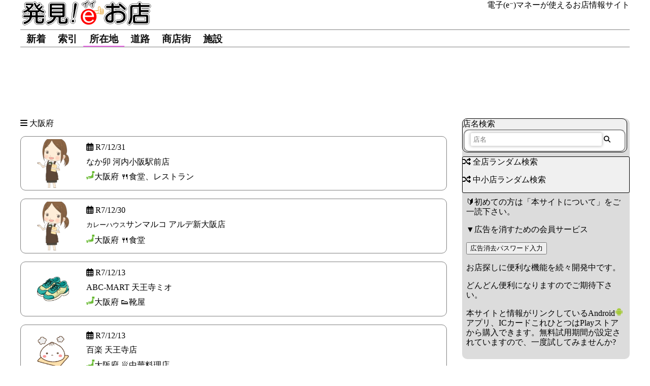

--- FILE ---
content_type: text/html; charset=utf-8
request_url: https://omise.info/area/27
body_size: 28437
content:
<!DOCTYPE html>
<html lang="ja">
<head>
	<meta charset="UTF-8">
	<meta name="Author" content="未来情報産業株式会社">
	<meta name="Description" content="発見!イイお店">
	<meta name="KeyWords" content="発見!イイお店">
	<meta name="viewport" content="width=device-width,initial-scale=1">
	<link rel="shortcut icon" href="/favicon.ico" type="image/vnd.microsoft.icon">
	<link rel="icon" href="/favicon.ico" type="image/vnd.microsoft.icon">
	<link rel="me" href="https://misskey.io/@miraicorp">
	<link rel="me" href="https://fedibird.com/@miraicorp">
	<link rel="stylesheet" href="/style/layout.css?26841213.1" type="text/css">
	<link rel="stylesheet" href="/style/tree.css?26840129.1" type="text/css">
	<link rel="stylesheet" href="/style/map.css?26850102.1" type="text/css">
	<link rel="stylesheet" href="/style/area.css?26850325.1" type="text/css">
	<script src="/js/jquery-3.7.1.min.js"></script>
	<script src="/js/jquery.cookie.js"></script>
	<script src="/js/control.js?26841120.1"></script>
	<script src="/js/indicate.js?26841013.2"></script>
	<script async src="https://pagead2.googlesyndication.com/pagead/js/adsbygoogle.js?client=ca-pub-1354361336051418" crossorigin="anonymous"></script>
	<script async src="https://fundingchoicesmessages.google.com/i/pub-1354361336051418?ers=1" nonce="D-qVRyFjLGDheGEZ60GBGQ"></script><script nonce="D-qVRyFjLGDheGEZ60GBGQ">(function() {function signalGooglefcPresent() {if (!window.frames['googlefcPresent']) {if (document.body) {const iframe = document.createElement('iframe'); iframe.style = 'width: 0; height: 0; border: none; z-index: -1000; left: -1000px; top: -1000px;'; iframe.style.display = 'none'; iframe.name = 'googlefcPresent'; document.body.appendChild(iframe);} else {setTimeout(signalGooglefcPresent, 0);}}}signalGooglefcPresent();})();</script>
	<script src="/js/area.js?26850915.3"></script>
	<link href="https://use.fontawesome.com/releases/v6.5.2/css/all.css" rel="stylesheet">
	<link rel="preconnect" href="https://fonts.googleapis.com">
	<link rel="preconnect" href="https://fonts.gstatic.com" crossorigin>
	<link href="https://fonts.googleapis.com/css2?family=Kosugi+Maru&display=swap" rel="stylesheet">
	<meta name="twitter:card" content="summary">
	<meta property="og:site_name" content="発見!イイお店">
	<meta property="og:title" content="発見!イイお店">
	<meta property="og:description" content="電子マネーに対応するお店紹介サイト">
	<meta property="og:image" content="https://omise.info/favicon.png">
	<link rel="stylesheet" href="https://unpkg.com/leaflet@1.8.0/dist/leaflet.css" integrity="sha512-hoalWLoI8r4UszCkZ5kL8vayOGVae1oxXe/2A4AO6J9+580uKHDO3JdHb7NzwwzK5xr/Fs0W40kiNHxM9vyTtQ==" crossorigin="" />
	<script src="https://unpkg.com/leaflet@1.8.0/dist/leaflet.js" integrity="sha512-BB3hKbKWOc9Ez/TAwyWxNXeoV9c1v6FIeYiBieIWkpLjauysF18NzgR1MBNBXf8/KABdlkX68nAhlwcDFLGPCQ==" crossorigin=""></script>
<!--
	<link rel="stylesheet" href="https://unpkg.com/leaflet@1.9.4/dist/leaflet.css" integrity="sha256-p4NxAoJBhIIN+hmNHrzRCf9tD/miZyoHS5obTRR9BMY=" crossorigin="" />
	<script src="https://unpkg.com/leaflet@1.9.4/dist/leaflet.js" integrity="sha256-20nQCchB9co0qIjJZRGuk2/Z9VM+kNiyxNV1lvTlZBo=" crossorigin=""></script>
-->
	<script src="https://api.tiles.mapbox.com/mapbox.js/plugins/leaflet-zoomslider/v0.7.0/L.Control.Zoomslider.js"></script>
	<link rel="stylesheet" href="/style/leaflet-gesture-handling.min.css?26840926.1" type="text/css">
	<script src="/js/leaflet-gesture-handling.min.js"></script>
	<link rel="stylesheet" href="https://api.tiles.mapbox.com/mapbox.js/plugins/leaflet-zoomslider/v0.7.0/L.Control.Zoomslider.css" />
	<link rel="stylesheet" href="/style/leaflet.defaultextent.css?26831102.1" />
	<script src="/js/leaflet.defaultextent.js"></script>
	<link rel="stylesheet" href="/style/leaflet.contextmenu.min.css" />
	<script src="/js/leaflet.contextmenu.min.js"></script>
	<title>大阪府 ‐ 発見!イイお店</title>
	<script type="application/ld+json">
	{
		"@context" : "https://schema.org",
		"@type" : "WebSite",
		"name" : "発見!イイお店",
		"url" : "https://omise.info/"
	}
	</script>
</head>
<body id="top">
<header>
	<div class="headArea">
		<div class="flexbox">
			<h1><a href="/"><img src="/image/logo.png" alt="" width="260" height="50"></a></h1>
			<p>電子(e&#x207B;)マネーが使えるお店情報サイト</p>
			<p id="forfirst"><a href="/aboutthissite">&#x1F530;本サイトについて</a></p>
		</div>
		<nav class="subNav">
			<a class="navitem navitemInfo" href="/">新着</a>
			<a class="navitem navitemTOC" href="/50/">索引</a>
			<a class="navitem navitemArea" href="/area/">所在地</a>
<!--
			<a class="navitem navitemOwner" href="/owner/">オーナー</a>
-->
			<a class="navitem navitemRoad" href="/road/">道路</a>
			<a class="navitem navitemStreet" href="/street/">商店街</a>
			<a class="navitem navitemFacil" href="/facility/">施設</a>
		</nav>
		<div class="topmenu">
			<img src="/image/hamburger.png" alt="メニュー" id="menu">
		</div>
	</div>
</header>
<div id="ads3" aria-hidden="true">
<!-- ページトップ -->
<ins class="adsbygoogle responsive_ads"
     style="display:inline-block;"
     data-ad-client="ca-pub-1354361336051418"
     data-ad-slot="6805323793"
     data-full-width-responsive="true"></ins>
</div>
<div id="mainscreen">
<main>
<p><i class="fas fa-bars"></i> 大阪府</p>
<article class="list">
<a href="/detail/2010401045277-2367"><div>
<div class="listimg" style="background: no-repeat center/50% url('/image/c/cafe1.webp')"><span>&nbsp;</span></div>
<div class="listmsg">
<p><i class="far fa-calendar-alt"></i> R7/12/31</p>
<p>なか卯 河内小阪駅前店</p>
<p><img class="emoji" src="/image/e/japan_green.png">大阪府 🍴食堂、レストラン</p></div>
</div></a>
</article>
<article class="list">
<a href="/detail/7120001005120-yRbYnM"><div>
<div class="listimg" style="background: no-repeat center/50% url('/image/c/cafe1.webp')"><span>&nbsp;</span></div>
<div class="listmsg">
<p><i class="far fa-calendar-alt"></i> R7/12/30</p>
<p><small class="nogaki">カレーハウス</small>サンマルコ アルデ新大阪店</p>
<p><img class="emoji" src="/image/e/japan_green.png">大阪府 🍴食堂</p></div>
</div></a>
</article>
<article class="list">
<a href="/detail/2011001033515-1167"><div>
<div class="listimg" style="background: no-repeat center/50% url('/image/c/shoes1.webp')"><span>&nbsp;</span></div>
<div class="listmsg">
<p><i class="far fa-calendar-alt"></i> R7/12/13</p>
<p>ABC-MART 天王寺ミオ</p>
<p><img class="emoji" src="/image/e/japan_green.png">大阪府 👟靴屋</p></div>
</div></a>
</article>
<article class="list">
<a href="/detail/4120001023117-hA5YW4"><div>
<div class="listimg" style="background: no-repeat center/50% url('/image/c/baozi1.webp')"><span>&nbsp;</span></div>
<div class="listmsg">
<p><i class="far fa-calendar-alt"></i> R7/12/13</p>
<p>百楽 天王寺店</p>
<p><img class="emoji" src="/image/e/japan_green.png">大阪府 🥟中華料理店</p></div>
</div></a>
</article>
<article class="list">
<a href="/detail/6010901003292-364"><div>
<div class="listimg" style="background: no-repeat center/50% url('/image/c/ocha1.webp')"><span>&nbsp;</span></div>
<div class="listmsg">
<p><i class="far fa-calendar-alt"></i> R7/12/11</p>
<p>カルディコーヒーファーム 天王寺ミオ店</p>
<p><img class="emoji" src="/image/e/japan_green.png">大阪府 🍵茶葉屋、コーヒー豆屋</p></div>
</div></a>
</article>
<article class="list">
<a href="/detail/2012401030556-441013"><div>
<div class="listimg" style="background: no-repeat center/50% url('/image/c/ushi.webp')"><span>&nbsp;</span></div>
<div class="listmsg">
<p><i class="far fa-calendar-alt"></i> R7/12/8</p>
<p>じゅうじゅうカルビ 八戸の里駅前店</p>
<p><img class="emoji" src="/image/e/japan_green.png">大阪府 🍖焼肉店</p></div>
</div></a>
</article>
<article class="list">
<a href="/detail/9011101048118-1003277"><div>
<div class="listimg" style="background: no-repeat center/50% url('/image/c/cafe2.webp')"><span>&nbsp;</span></div>
<div class="listmsg">
<p><i class="far fa-calendar-alt"></i> R7/12/6</p>
<p>タリーズコーヒー なんばウォーク店</p>
<p><img class="emoji" src="/image/e/japan_green.png">大阪府 ☕喫茶店</p></div>
</div></a>
</article>
<article class="list">
<a href="/detail/8010901020897-197297"><div>
<div class="listimg" style="background: no-repeat center/50% url('/image/c/cafe1.webp')"><span>&nbsp;</span></div>
<div class="listmsg">
<p><i class="far fa-calendar-alt"></i> R7/11/25</p>
<p>ロイヤルホスト 八戸の里店</p>
<p><img class="emoji" src="/image/e/japan_green.png">大阪府 🍴食堂、レストラン</p></div>
</div></a>
</article>
<article class="list">
<a href="/detail/9010001060208-west415"><div>
<div class="listimg" style="background: no-repeat center/50% url('/image/c/supermarket2.webp')"><span>&nbsp;</span></div>
<div class="listmsg">
<p><i class="far fa-calendar-alt"></i> R7/11/25</p>
<p>ライフ 八戸ノ里店</p>
<p><img class="emoji" src="/image/e/japan_green.png">大阪府 🛒スーパーマーケット(食品中心)</p></div>
</div></a>
</article>
<article class="list">
<a href="/detail/J27-TORI-RKG2jH6vY7Ex"><div>
<div class="listimg" style="background: no-repeat center/50% url('/image/c/ramen.webp')"><span>&nbsp;</span></div>
<div class="listmsg">
<p><i class="far fa-calendar-alt"></i> R7/11/13</p>
<p>鶏そば うちだ</p>
<p><img class="emoji" src="/image/e/japan_green.png">大阪府 🍜ラーメン店</p></div>
</div></a>
</article>
<article class="list">
<a href="/detail/6140001055008-4711"><div>
<div class="listimg" style="background: no-repeat center/50% url('/image/c/dokusyo_neko.webp')"><span>&nbsp;</span></div>
<div class="listmsg">
<p><i class="far fa-calendar-alt"></i> R7/11/10</p>
<p>ブックスタジオ 新大阪店</p>
<p><img class="emoji" src="/image/e/japan_green.png">大阪府 📖書店</p></div>
</div></a>
</article>
<article class="list">
<a href="/detail/1010001088181-205080"><div>
<div class="listimg" style="background: no-repeat center/50% url('/image/c/cs3.webp')"><span>&nbsp;</span></div>
<div class="listmsg">
<p><i class="far fa-calendar-alt"></i> R7/11/9</p>
<p>セブン‐イレブン 大阪農人橋1丁目店</p>
<p><img class="emoji" src="/image/e/japan_green.png">大阪府 🏪コンビニ</p></div>
</div></a>
</article>
<article class="list">
<a href="/detail/1010001088181-322608"><div>
<div class="listimg" style="background: no-repeat center/50% url('/image/c/cs3.webp')"><span>&nbsp;</span></div>
<div class="listmsg">
<p><i class="far fa-calendar-alt"></i> R7/11/9</p>
<p>セブン‐イレブン 大阪常盤町1丁目店</p>
<p><img class="emoji" src="/image/e/japan_green.png">大阪府 🏪コンビニ</p></div>
</div></a>
</article>
<article class="list">
<a href="/detail/1010001088181-325535"><div>
<div class="listimg" style="background: no-repeat center/50% url('/image/c/cs3.webp')"><span>&nbsp;</span></div>
<div class="listmsg">
<p><i class="far fa-calendar-alt"></i> R7/11/9</p>
<p>セブン‐イレブン 豊中少路1丁目店</p>
<p><img class="emoji" src="/image/e/japan_green.png">大阪府 🏪コンビニ</p></div>
</div></a>
</article>
<article class="list">
<a href="/detail/1010001088181-400797"><div>
<div class="listimg" style="background: no-repeat center/50% url('/image/c/cs3.webp')"><span>&nbsp;</span></div>
<div class="listmsg">
<p><i class="far fa-calendar-alt"></i> R7/11/9</p>
<p>セブン‐イレブン モノウェル千里中央店</p>
<p><img class="emoji" src="/image/e/japan_green.png">大阪府 🏪コンビニ</p></div>
</div></a>
</article>
<article class="list">
<a href="/detail/1010001088181-400834"><div>
<div class="listimg" style="background: no-repeat center/50% url('/image/c/cs3.webp')"><span>&nbsp;</span></div>
<div class="listmsg">
<p><i class="far fa-calendar-alt"></i> R7/11/9</p>
<p>セブン‐イレブン モノウェル万博記念公園店</p>
<p><img class="emoji" src="/image/e/japan_green.png">大阪府 🏪コンビニ</p></div>
</div></a>
</article>
<article class="list">
<a href="/detail/2010701019195-044693"><div>
<div class="listimg" style="background: no-repeat center/50% url('/image/c/cs1.webp')"><span>&nbsp;</span></div>
<div class="listmsg">
<p><i class="far fa-calendar-alt"></i> R7/11/9</p>
<p>ローソン 谷町三丁目西店</p>
<p><img class="emoji" src="/image/e/japan_green.png">大阪府 🏪コンビニ</p></div>
</div></a>
</article>
<article class="list">
<a href="/detail/2010701019195-152282"><div>
<div class="listimg" style="background: no-repeat center/50% url('/image/c/cs1.webp')"><span>&nbsp;</span></div>
<div class="listmsg">
<p><i class="far fa-calendar-alt"></i> R7/11/9</p>
<p>ローソン 千里中央店</p>
<p><img class="emoji" src="/image/e/japan_green.png">大阪府 🏪コンビニ</p></div>
</div></a>
</article>
<article class="list">
<a href="/detail/2010701019195-374433"><div>
<div class="listimg" style="background: no-repeat center/50% url('/image/c/cs1.webp')"><span>&nbsp;</span></div>
<div class="listmsg">
<p><i class="far fa-calendar-alt"></i> R7/11/9</p>
<p>ローソン HA 北急千里中央B1店</p>
<p><img class="emoji" src="/image/e/japan_green.png">大阪府 🏪コンビニ</p></div>
</div></a>
</article>
<article class="list">
<a href="/detail/2013301010706-52701"><div>
<div class="listimg" style="background: no-repeat center/50% url('/image/c/cs2.webp')"><span>&nbsp;</span></div>
<div class="listmsg">
<p><i class="far fa-calendar-alt"></i> R7/11/9</p>
<p>ファミリーマート 常盤町二丁目店</p>
<p><img class="emoji" src="/image/e/japan_green.png">大阪府 🏪コンビニ</p></div>
</div></a>
</article>
<nav class="pagenav">
<ul class="pager" data-page='1'>
<li class="notactive"><a><i class="fas fa-angle-double-left"></i></a></li>
<li class="notactive"><a><i class="fas fa-angle-left"></i></a></li>
<li data-sel='1'><a href="/area/27">1</a></li>
<li data-sel='2'><a href="/area/27/2">2</a></li>
<li data-sel='3'><a href="/area/27/3">3</a></li>
<li data-sel='4'><a href="/area/27/4">4</a></li>
<li data-sel='5'><a href="/area/27/5">5</a></li>
<li><a href="/area/27/2"><i class="fas fa-angle-right"></i></a></li>
<li><a href="/area/27/407"><i class="fas fa-angle-double-right"></i></a></li>
</ul>
</nav>
<div id="snackbar">クリップボードにコピーしました</div>

<article id="ads2" aria-hidden="true">
<!-- ページボトム -->
<ins class="adsbygoogle"
     style="display:block"
     data-ad-client="ca-pub-1354361336051418"
     data-ad-slot="6005579146"
     data-ad-format="auto"
     data-full-width-responsive="true"></ins>
</article>


<article>
	<section>
		<ul class="menu-menu">
			<li><a class="navitem" href="/">新着</a></li>
			<li><a class="navitem" href="/50/">索引</a></li>
			<li><a class="navitem" href="/area/">所在地</a></li>
<!--
			<li><a class="navitem" href="/owner/">オーナー</a></li>
-->
			<li><a class="navitem" href="/road/">道路</a></li>
			<li><a class="navitem" href="/street/">商店街</a></li>
			<li><a class="navitem" href="/facility/">施設</a></li>
			<li><a class="navitem" href="javascript:password();">広告消去パスワード入力</a></li>
			<li><a class="navitem" href="/random.cgi?type=all"><i class="fas fa-random"></i> 全店ランダム検索</a></li>
			<li><a class="navitem" href="/random.cgi?type=small"><i class="fas fa-random"></i> 中小店ランダム検索</a></li>
		</ul>
	</section>
</article>

</main>

<aside>
<div class="msg">

<form action="/search" method="get" class="search-form">
	<label>店名検索</label>
	<fieldset class="form-group">
	<input type="text" name="name" value="" placeholder="店名">
	<button type="submit" id="submit"><i class="fas fa-search"></i></button>
	</fieldset>
</form>

<div class="command">
<p><a href="/random.cgi?type=all"><i class="fas fa-random"></i> 全店ランダム検索</a></p>
<p><a href="/random.cgi?type=small"><i class="fas fa-random"></i> 中小店ランダム検索</a></p>
</div>

<div class="oshirase" data-nosnippet>
<p>&#x1F530;初めての方は「<a href="/aboutthissite">本サイトについて</a>」をご一読下さい。</p>

<p>▼<a href="/aboutthissite#koukoku">広告を消すための会員サービス</a></p>
<p><input type="button" value="広告消去パスワード入力" onClick="password()"></p>
<p>お店探しに便利な機能を続々開発中です。</p>
<p>どんどん便利になりますのでご期待下さい。</p>
<p>本サイトと情報がリンクしている<a href="https://play.google.com/store/apps/details?id=jp.co.mirai_ii.nfc.allinone.now&hl=ja">Android<img src="/image/e/android_logo.webp" class="emoji">アプリ、ICカードこれひとつはPlayストアから購入できます</a>。無料試用期間が設定されていますので、一度試してみませんか?</p>
</div>

</div>

<div class="ads" aria-hidden="true">
<!-- 右側 -->
<ins class="adsbygoogle"
     style="display:block"
     data-ad-client="ca-pub-1354361336051418"
     data-ad-slot="1266056658"
     data-ad-format="auto"
     data-full-width-responsive="true"></ins>
</div>
</aside>
</div>

<div class="scrollTop">
    <a><i class="fas fa-angle-double-up"></i></a>
</div>

<footer>
	<nav class="subNav">
		<ul>
			<li><a href="/aboutthissite">本サイトについて</a></li>
			<li><a href="/feed">新着情報のフィード</a></li>
			<li><a href="/aboutthissite#koukoku">広告を消すための会員サービス</a></li>
			<li><a href="/link">リンク集</a></li>
			<li><a href="/message.cgi">お問い合わせ</a></li>
		</ul>
	</nav>

	<address>© Mirai Corporation 2026</address>
</footer>

<script>
[].forEach.call(document.querySelectorAll('.adsbygoogle'), function(){
    (adsbygoogle = window.adsbygoogle || []).push({});
});
</script>

<script>(function(){/*

 Copyright The Closure Library Authors.
 SPDX-License-Identifier: Apache-2.0
*/
'use strict';var aa=function(a){var b=0;return function(){return b<a.length?{done:!1,value:a[b++]}:{done:!0}}},ba="function"==typeof Object.create?Object.create:function(a){var b=function(){};b.prototype=a;return new b},k;if("function"==typeof Object.setPrototypeOf)k=Object.setPrototypeOf;else{var m;a:{var ca={a:!0},n={};try{n.__proto__=ca;m=n.a;break a}catch(a){}m=!1}k=m?function(a,b){a.__proto__=b;if(a.__proto__!==b)throw new TypeError(a+" is not extensible");return a}:null}
var p=k,q=function(a,b){a.prototype=ba(b.prototype);a.prototype.constructor=a;if(p)p(a,b);else for(var c in b)if("prototype"!=c)if(Object.defineProperties){var d=Object.getOwnPropertyDescriptor(b,c);d&&Object.defineProperty(a,c,d)}else a[c]=b[c];a.v=b.prototype},r=this||self,da=function(){},t=function(a){return a};var u;var w=function(a,b){this.g=b===v?a:""};w.prototype.toString=function(){return this.g+""};var v={},x=function(a){if(void 0===u){var b=null;var c=r.trustedTypes;if(c&&c.createPolicy){try{b=c.createPolicy("goog#html",{createHTML:t,createScript:t,createScriptURL:t})}catch(d){r.console&&r.console.error(d.message)}u=b}else u=b}a=(b=u)?b.createScriptURL(a):a;return new w(a,v)};var A=function(){return Math.floor(2147483648*Math.random()).toString(36)+Math.abs(Math.floor(2147483648*Math.random())^Date.now()).toString(36)};var B={},C=null;var D="function"===typeof Uint8Array;function E(a,b,c){return"object"===typeof a?D&&!Array.isArray(a)&&a instanceof Uint8Array?c(a):F(a,b,c):b(a)}function F(a,b,c){if(Array.isArray(a)){for(var d=Array(a.length),e=0;e<a.length;e++){var f=a[e];null!=f&&(d[e]=E(f,b,c))}Array.isArray(a)&&a.s&&G(d);return d}d={};for(e in a)Object.prototype.hasOwnProperty.call(a,e)&&(f=a[e],null!=f&&(d[e]=E(f,b,c)));return d}
function ea(a){return F(a,function(b){return"number"===typeof b?isFinite(b)?b:String(b):b},function(b){var c;void 0===c&&(c=0);if(!C){C={};for(var d="ABCDEFGHIJKLMNOPQRSTUVWXYZabcdefghijklmnopqrstuvwxyz0123456789".split(""),e=["+/=","+/","-_=","-_.","-_"],f=0;5>f;f++){var h=d.concat(e[f].split(""));B[f]=h;for(var g=0;g<h.length;g++){var l=h[g];void 0===C[l]&&(C[l]=g)}}}c=B[c];d=Array(Math.floor(b.length/3));e=c[64]||"";for(f=h=0;h<b.length-2;h+=3){var y=b[h],z=b[h+1];l=b[h+2];g=c[y>>2];y=c[(y&3)<<
4|z>>4];z=c[(z&15)<<2|l>>6];l=c[l&63];d[f++]=""+g+y+z+l}g=0;l=e;switch(b.length-h){case 2:g=b[h+1],l=c[(g&15)<<2]||e;case 1:b=b[h],d[f]=""+c[b>>2]+c[(b&3)<<4|g>>4]+l+e}return d.join("")})}var fa={s:{value:!0,configurable:!0}},G=function(a){Array.isArray(a)&&!Object.isFrozen(a)&&Object.defineProperties(a,fa);return a};var H;var J=function(a,b,c){var d=H;H=null;a||(a=d);d=this.constructor.u;a||(a=d?[d]:[]);this.j=d?0:-1;this.h=null;this.g=a;a:{d=this.g.length;a=d-1;if(d&&(d=this.g[a],!(null===d||"object"!=typeof d||Array.isArray(d)||D&&d instanceof Uint8Array))){this.l=a-this.j;this.i=d;break a}void 0!==b&&-1<b?(this.l=Math.max(b,a+1-this.j),this.i=null):this.l=Number.MAX_VALUE}if(c)for(b=0;b<c.length;b++)a=c[b],a<this.l?(a+=this.j,(d=this.g[a])?G(d):this.g[a]=I):(d=this.l+this.j,this.g[d]||(this.i=this.g[d]={}),(d=this.i[a])?
G(d):this.i[a]=I)},I=Object.freeze(G([])),K=function(a,b){if(-1===b)return null;if(b<a.l){b+=a.j;var c=a.g[b];return c!==I?c:a.g[b]=G([])}if(a.i)return c=a.i[b],c!==I?c:a.i[b]=G([])},M=function(a,b){var c=L;if(-1===b)return null;a.h||(a.h={});if(!a.h[b]){var d=K(a,b);d&&(a.h[b]=new c(d))}return a.h[b]};J.prototype.toJSON=function(){var a=N(this,!1);return ea(a)};
var N=function(a,b){if(a.h)for(var c in a.h)if(Object.prototype.hasOwnProperty.call(a.h,c)){var d=a.h[c];if(Array.isArray(d))for(var e=0;e<d.length;e++)d[e]&&N(d[e],b);else d&&N(d,b)}return a.g},O=function(a,b){H=b=b?JSON.parse(b):null;a=new a(b);H=null;return a};J.prototype.toString=function(){return N(this,!1).toString()};var P=function(a){J.call(this,a)};q(P,J);function ha(a){var b,c=(a.ownerDocument&&a.ownerDocument.defaultView||window).document,d=null===(b=c.querySelector)||void 0===b?void 0:b.call(c,"script[nonce]");(b=d?d.nonce||d.getAttribute("nonce")||"":"")&&a.setAttribute("nonce",b)};var Q=function(a,b){b=String(b);"application/xhtml+xml"===a.contentType&&(b=b.toLowerCase());return a.createElement(b)},R=function(a){this.g=a||r.document||document};R.prototype.appendChild=function(a,b){a.appendChild(b)};var S=function(a,b,c,d,e,f){try{var h=a.g,g=Q(a.g,"SCRIPT");g.async=!0;g.src=b instanceof w&&b.constructor===w?b.g:"type_error:TrustedResourceUrl";ha(g);h.head.appendChild(g);g.addEventListener("load",function(){e();d&&h.head.removeChild(g)});g.addEventListener("error",function(){0<c?S(a,b,c-1,d,e,f):(d&&h.head.removeChild(g),f())})}catch(l){f()}};var ia=r.atob("aHR0cHM6Ly93d3cuZ3N0YXRpYy5jb20vaW1hZ2VzL2ljb25zL21hdGVyaWFsL3N5c3RlbS8xeC93YXJuaW5nX2FtYmVyXzI0ZHAucG5n"),ja=r.atob("WW91IGFyZSBzZWVpbmcgdGhpcyBtZXNzYWdlIGJlY2F1c2UgYWQgb3Igc2NyaXB0IGJsb2NraW5nIHNvZnR3YXJlIGlzIGludGVyZmVyaW5nIHdpdGggdGhpcyBwYWdlLg=="),ka=r.atob("RGlzYWJsZSBhbnkgYWQgb3Igc2NyaXB0IGJsb2NraW5nIHNvZnR3YXJlLCB0aGVuIHJlbG9hZCB0aGlzIHBhZ2Uu"),la=function(a,b,c){this.h=a;this.j=new R(this.h);this.g=null;this.i=[];this.l=!1;this.o=b;this.m=c},V=function(a){if(a.h.body&&!a.l){var b=
function(){T(a);r.setTimeout(function(){return U(a,3)},50)};S(a.j,a.o,2,!0,function(){r[a.m]||b()},b);a.l=!0}},T=function(a){for(var b=W(1,5),c=0;c<b;c++){var d=X(a);a.h.body.appendChild(d);a.i.push(d)}b=X(a);b.style.bottom="0";b.style.left="0";b.style.position="fixed";b.style.width=W(100,110).toString()+"%";b.style.zIndex=W(2147483544,2147483644).toString();b.style["background-color"]=ma(249,259,242,252,219,229);b.style["box-shadow"]="0 0 12px #888";b.style.color=ma(0,10,0,10,0,10);b.style.display=
"flex";b.style["justify-content"]="center";b.style["font-family"]="Roboto, Arial";c=X(a);c.style.width=W(80,85).toString()+"%";c.style.maxWidth=W(750,775).toString()+"px";c.style.margin="24px";c.style.display="flex";c.style["align-items"]="flex-start";c.style["justify-content"]="center";d=Q(a.j.g,"IMG");d.className=A();d.src=ia;d.style.height="24px";d.style.width="24px";d.style["padding-right"]="16px";var e=X(a),f=X(a);f.style["font-weight"]="bold";f.textContent=ja;var h=X(a);h.textContent=ka;Y(a,
e,f);Y(a,e,h);Y(a,c,d);Y(a,c,e);Y(a,b,c);a.g=b;a.h.body.appendChild(a.g);b=W(1,5);for(c=0;c<b;c++)d=X(a),a.h.body.appendChild(d),a.i.push(d)},Y=function(a,b,c){for(var d=W(1,5),e=0;e<d;e++){var f=X(a);b.appendChild(f)}b.appendChild(c);c=W(1,5);for(d=0;d<c;d++)e=X(a),b.appendChild(e)},W=function(a,b){return Math.floor(a+Math.random()*(b-a))},ma=function(a,b,c,d,e,f){return"rgb("+W(Math.max(a,0),Math.min(b,255)).toString()+","+W(Math.max(c,0),Math.min(d,255)).toString()+","+W(Math.max(e,0),Math.min(f,
255)).toString()+")"},X=function(a){a=Q(a.j.g,"DIV");a.className=A();return a},U=function(a,b){0>=b||null!=a.g&&0!=a.g.offsetHeight&&0!=a.g.offsetWidth||(na(a),T(a),r.setTimeout(function(){return U(a,b-1)},50))},na=function(a){var b=a.i;var c="undefined"!=typeof Symbol&&Symbol.iterator&&b[Symbol.iterator];b=c?c.call(b):{next:aa(b)};for(c=b.next();!c.done;c=b.next())(c=c.value)&&c.parentNode&&c.parentNode.removeChild(c);a.i=[];(b=a.g)&&b.parentNode&&b.parentNode.removeChild(b);a.g=null};var pa=function(a,b,c,d,e){var f=oa(c),h=function(l){l.appendChild(f);r.setTimeout(function(){f?(0!==f.offsetHeight&&0!==f.offsetWidth?b():a(),f.parentNode&&f.parentNode.removeChild(f)):a()},d)},g=function(l){document.body?h(document.body):0<l?r.setTimeout(function(){g(l-1)},e):b()};g(3)},oa=function(a){var b=document.createElement("div");b.className=a;b.style.width="1px";b.style.height="1px";b.style.position="absolute";b.style.left="-10000px";b.style.top="-10000px";b.style.zIndex="-10000";return b};var L=function(a){J.call(this,a)};q(L,J);var qa=function(a){J.call(this,a)};q(qa,J);var ra=function(a,b){this.l=a;this.m=new R(a.document);this.g=b;this.i=K(this.g,1);b=M(this.g,2);this.o=x(K(b,4)||"");this.h=!1;b=M(this.g,13);b=x(K(b,4)||"");this.j=new la(a.document,b,K(this.g,12))};ra.prototype.start=function(){sa(this)};
var sa=function(a){ta(a);S(a.m,a.o,3,!1,function(){a:{var b=a.i;var c=r.btoa(b);if(c=r[c]){try{var d=O(P,r.atob(c))}catch(e){b=!1;break a}b=b===K(d,1)}else b=!1}b?Z(a,K(a.g,14)):(Z(a,K(a.g,8)),V(a.j))},function(){pa(function(){Z(a,K(a.g,7));V(a.j)},function(){return Z(a,K(a.g,6))},K(a.g,9),K(a.g,10),K(a.g,11))})},Z=function(a,b){a.h||(a.h=!0,a=new a.l.XMLHttpRequest,a.open("GET",b,!0),a.send())},ta=function(a){var b=r.btoa(a.i);a.l[b]&&Z(a,K(a.g,5))};(function(a,b){r[a]=function(c){for(var d=[],e=0;e<arguments.length;++e)d[e-0]=arguments[e];r[a]=da;b.apply(null,d)}})("__h82AlnkH6D91__",function(a){"function"===typeof window.atob&&(new ra(window,O(qa,window.atob(a)))).start()});}).call(this);

window.__h82AlnkH6D91__("[base64]/[base64]/[base64]/[base64]");</script>

</body>
</html>


--- FILE ---
content_type: text/html; charset=utf-8
request_url: https://www.google.com/recaptcha/api2/aframe
body_size: 267
content:
<!DOCTYPE HTML><html><head><meta http-equiv="content-type" content="text/html; charset=UTF-8"></head><body><script nonce="vtJvLybh-qx3exNhL10X2Q">/** Anti-fraud and anti-abuse applications only. See google.com/recaptcha */ try{var clients={'sodar':'https://pagead2.googlesyndication.com/pagead/sodar?'};window.addEventListener("message",function(a){try{if(a.source===window.parent){var b=JSON.parse(a.data);var c=clients[b['id']];if(c){var d=document.createElement('img');d.src=c+b['params']+'&rc='+(localStorage.getItem("rc::a")?sessionStorage.getItem("rc::b"):"");window.document.body.appendChild(d);sessionStorage.setItem("rc::e",parseInt(sessionStorage.getItem("rc::e")||0)+1);localStorage.setItem("rc::h",'1768709449628');}}}catch(b){}});window.parent.postMessage("_grecaptcha_ready", "*");}catch(b){}</script></body></html>

--- FILE ---
content_type: text/css
request_url: https://omise.info/style/map.css?26850102.1
body_size: 1608
content:
#map {
	max-width: 750px;
	max-height: 550px;
	margin-right: auto;
	margin-left: auto;
}
@media screen and (max-width: 800px) {
	#map {
		margin-right: 3.0em;
		margin-left: 3.0em;
		width: auto;
	}
}

#map::before {
	content: "";
	padding-top: 100%;
	display: block;
}

#jumpgoogle {
	width: auto;
	font-size: 80%;
	text-align: right;
	max-width: 750px;
	margin-right: auto;
	margin-left: auto;
}
@media screen and (max-width: 800px) {
	#jumpgoogle {
		width: auto;
	}
}

#jumpgoogle p {
	font-size: 120%;
	margin-top: 0.7em;
}
#jumpgoogle a {
	padding: 0.2em 0.3em;
	border-width: 1px;
	border-color: black;
	border-style: solid;
	border-radius: 7px;
}

#jumpgoogle a:hover {
	color: black;
	background-color: #eee;
}
#jumpgoogle a:focus {
	color: black;
}



#nearby .tablebox a:hover {
	color: black;
	background-color: #eee;
}
#nearby .tablebox a:focus {
	color: black;
}
#nearby .tablebox div:hover {
	background-color: #eee;
}
#nearby .tablebox div .th {
	float: left;
	width: 80%;
}
#nearby .tablebox div .td {
	text-align: right;
}
#nearby .tablebox div .td::after {
	content: "";
	clear: both;
	display: block;
}
#nearby .tablebox a div {
	border-width: 1px 0 0;
	border-color: darkgray;
	border-style: solid;
}
#nearbysetsumei {
	margin-top: 1em;
}
#nearbysetsumei .fa-circle-question {
	color: #00E182;
}


#mapsetsumei .fa-circle-question {
	color: #00E182;
}

#mapsetsumei .red {
	font-weight: bold;
	color: #C5283F;
}
#mapsetsumei .green {
	font-weight: bold;
	color: #29C535;
}
#mapsetsumei .blue {
	font-weight: bold;
	color: #2E85CB;
}
#maparea fieldset {
	display: none;
}
#closedmsg {
	font-size: 60%;
	line-height: 2em;
}
#closedmsg .fa-angles-right {
	color: red;
}


--- FILE ---
content_type: text/css
request_url: https://omise.info/style/area.css?26850325.1
body_size: 3318
content:
#japan_map{
	background-color: #D0F1FF;
	margin: 0 auto;
	display: table;
	position: relative;
	box-sizing: border-box;
	max-width: 700px;
}

#japan_map img {
	border: 0;
	width: 100%;
	max-width: 816px;
	height: auto;
	-webkit-backface-visibility: hidden;
}

#japan_map .area_btn{
	font-weight: bold;
	background-color: white;
	text-align: center;
	white-space: nowrap;
	padding: 0.2em auto;
	border: 3px #333333 solid;
	border-radius: 5px;
	cursor: pointer;
	position: absolute;
	box-sizing: border-box;
	z-index: 1;
}

#japan_map .area_btn.area0 {
	width: 20%;
	top: 8%;
	left: 4%;
}

#japan_map .area_btn.area1 {
	width: 20%;
	top: 8%;
	right: 4%;
}
#japan_map .area_btn.area2 {
	width: 13%;
	top: 35%;
	right: 11%;
}
#japan_map .area_btn.area3 {
	width: 13%;
	top: 62%;
	right: 11%;
}
#japan_map .area_btn.area4 {
	width: 13%;
	top: 60%;
	right: 28%;
}
#japan_map .area_btn.area5 {
	width: 13%;
	top: 68%;
	right: 42%;
}
#japan_map .area_btn.area6 {
	width: 13%;
	top: 61%;
	left: 26%;
}
#japan_map .area_btn.area7 {
	width: 13%;
	top: 78%;
	left: 27%;
}
#japan_map .area_btn.area8 {
	width: 23%;
	top: 70%;
	left: 0;
}

#japan_map .area_overlay {
	background-color: #111111;
	width: auto;
	min-width: 100%;
	height: auto;
	min-height: 100%;
	cursor: pointer;
	display: none;
	opacity: 0.5;
	position: absolute;
	top: 0;
	left: 0;
	z-index: 2;
}

#japan_map .pref_area {
	display: none;
}

#japan_map .pref_list {
	position: absolute;
	top: 50%;
	left: 50%;
	transform: translateY(-50%) translateX(-50%);
	-webkit-transform: translateY(-50%) translateX(-50%);
	z-index: 3;
	box-sizing: border-box;
	display: -webkit-flex;
	display: flex;
	-webkit-flex-wrap: wrap;
	flex-wrap: wrap;
	width: 90%;
	background-color: #FFF;
}
#japan_map .pref_list > div {
	box-sizing: border-box;
	width: 50%;
	border: 1px solid #CCC;
	font-weight: bold;
	text-align: center;
	padding: 0.5em;
	cursor: pointer;
}


@media screen and (max-width: 500px) {
	#japan_map .area_btn {
		font-size: 3.8vw;
	}
}


#map {
	margin-top: 0em;
	display: none;
}
#jumpgoogle {
	display: none;
}
#nearby {
	margin-top: 2em;
	display: none;
}

.tablebox {
	border-width: 3px 0;
	border-color: black;
	border-style: solid;
}
.tablebox > div {
	width: 100%;
}

#gesturefieldset {
	max-width: 750px;
	border-width: 0;
	display: none;
	text-align: right;
	margin-left: auto;
	padding-right: 2.0em;
}


#snackbar {
	visibility: hidden;
	min-width: 350px;
	margin-left: -175px;
	background-color: #eee;
	color: black;
	text-align: center;
	border-width: 2px;
	border-color: #888;
	border-style: solid;
	border-radius: 20px;
	padding: 16px;
	position: fixed;
	z-index: 10000;
	left: 50%;
	right: 50%;
	bottom: 30px;
	pointer-events: none;
}
#snackbar.show {
	visibility: visible;
	-webkit-animation: fadein 0.5s, fadeout 0.5s 2.5s;
	animation: fadein 0.5s, fadeout 0.5s 2.5s;
}
@-webkit-keyframes fadein {
	from {bottom: 0; opacity: 0;}
	to {bottom: 30px; opacity: 1;}
}
@keyframes fadein {
	from {bottom: 0; opacity: 0;}
	to {bottom: 30px; opacity: 1;}
}
@-webkit-keyframes fadeout {
	from {bottom: 30px; opacity: 1;}
	to {bottom: 0; opacity: 0;}
}
@keyframes fadeout {
	from {bottom: 30px; opacity: 1;}
	to {bottom: 0; opacity: 0;}
}


--- FILE ---
content_type: application/javascript
request_url: https://omise.info/js/area.js?26850915.3
body_size: 7211
content:
let map = null;

const detailcgi = (() => {
	if (window.location.hostname === "localhost")
		return "detail.cgi";
	else
		return "detail";
})();
const areacgi = (() => {
	if (window.location.hostname === "localhost")
		return "area.cgi";
	else
		return "area";
})();

function startarea() {
	const latitude = $('#map').data('latitude');
	const longitude = $('#map').data('longitude');

	if ((latitude) && (longitude)) {
		$('#map').css('display', 'block');
		if ($(window).width() < 650) {
			$('#gesturefieldset').css('display', 'block');
		}
		$('#jumpgoogle').css('display', 'block');
		$('#nearby').css('display', 'block');
		$(window).scrollTop($('#map').position().top);
		if (map != null) {
			map.remove();
			map = null;
		}
		displayMap(latitude, longitude);
	}

	$('#gesturehandling')[0].addEventListener('click', (event) => {
		const st = setMapGesture();
		if (st)
			$.cookie('gesturehandling', st, {expires:365, path:'/'});
	});
}

function snackbar() {
	const x = $("#snackbar").get(0);
	x.className = "show";
	setTimeout(()=>{ x.className = x.className.replace("show", ""); }, 3000);
}

function showLatLng(e) {
	window.location.href = "/" + areacgi + "/?" + e.latlng.lat + "," + e.latlng.lng;
}

function copyLatLng(e) {
	return navigator.clipboard.writeText(String(e.latlng.lat).substr(0,9) + ", " + String(e.latlng.lng).substr(0,10)).then(() => {
		snackbar();
	}).catch((error) => {
		alert((error && error.message) || 'クリップボードへのコピーに失敗しました');
	})
}

$(() => {
	$('.area_btn').click(event => {
		const area = $(event.currentTarget).data('area');
		if (area == 0) {
			navigator.geolocation.getCurrentPosition(
				function(position){
					const latitude = position.coords.latitude;
					const longitude = position.coords.longitude;

					const now = new Date();
					const yy = now.getFullYear();
					const mm = ('00' + (now.getMonth() + 1)).slice(-2);
					const dd = ('00' + now.getDate()).slice(-2);

					$('#map').css('display', 'block');
					if ($(window).width() < 650) {
						$('#gesturefieldset').css('display', 'block');
					}
					$('#jumpgoogle').css('display', 'block');
					$('#nearby').css('display', 'block');
					$(window).scrollTop($('#map').position().top);

					if (map != null) {
						map.remove();
						map = null;
					}
					displayMap(latitude, longitude);
				}
			);
		}
		else if (area == 1) {
			window.location.href = "/area/01";
		}
		else {
			$('.area_overlay').show();
			$('.pref_area').show();
			$('[data-list]').hide();
			$('[data-list="' + area + '"]').show();
		}
	});

	$('.area_overlay').click(() => {
		prefReset();
	});

	//都道府県をクリック
	$('.pref_list [data-id]').click(event => {
		if ($(event.currentTarget).data('id')) {
			window.location.href = "/area/" + $(event.currentTarget).data('id');
			prefReset();
		}
	});

	function prefReset() {
		$('[data-list]').hide();
		$('.pref_area').hide();
		$('.area_overlay').hide();
	}
});


function displayMap(latitude, longitude) {
	if ($('#map').length) {
		const position = [latitude, longitude];
		const srchday = $('#map').data('srchday');
		map = L.map('map',{ zoomsliderControl: true, minZoom: 5, maxZoom: 19, zoomControl: false, zIndexOffset: 500,
			contextmenu: true,
			contextmenuWidth: 230,
			contextmenuItems: [{
				text: '<i class="fa-solid fa-location-crosshairs"></i> この周辺のお店を表示',
				callback: showLatLng
			},{
				text: '<i class="fa-solid fa-copy"></i> この座標をコピーする',
				callback: copyLatLng
			}]
		}).setView(position, 18);

		const tileLayer = L.tileLayer('https://{s}.tile.openstreetmap.org/{z}/{x}/{y}.png',{
			attribution: '© <a href="http://osm.org/copyright">OpenStreetMap</a> contributors, <a href="https://opendatacommons.org/licenses/odbl/1-0/">ODbL1.0</a>',
			maxZoom: 19
		});
		initMapGesture();
		setMapGesture();
		tileLayer.addTo(map);

		const option = { title: '初期表示に戻す' };
		const defaultExtent = L.control.defaultExtent(option);
		defaultExtent.setZoom(18);
		defaultExtent.setCenter(position);
		defaultExtent.addTo(map);

		{
			var popup = L.popup();
			const LeafIcon = L.Icon.extend({options: {
				shadowUrl: '/image/marker-shadow.png',
				shadowSize: [41, 41],
				shadowAnchor: [10, 41],
				iconSize: [25, 41],
				iconAnchor: [10, 41],
				popupAnchor: [3, -40]
			}});
			const RedIcon = new LeafIcon({
				iconUrl: '/image/marker-red.png',
				iconSize: [25, 41],
				iconAnchor: [10, 41]});
			L.marker(position, {icon: RedIcon, zIndexOffset: 5000}).addTo(map).on('click', (e) => {
				const latlng = new L.LatLng(e.latlng.lat, e.latlng.lng);
				L.popup({offset: [0, -35]})
					.setLatLng(latlng)
					.setContent('現在地')
					.openOn(map);
			});
			L.control.scale({position: 'bottomright', maxWidth: 150, imperial: false}).addTo(map);
		}

		$.ajax({
			 type: 'GET',
			 url: "/nearby.cgi?today=" + srchday + "&dispnum=150&lo=" + longitude + "&la=" + latitude
		})
		.done((data) => {
			const dispnum = $('#nearby').data('dispnum');
			let counter = 0
			data.forEach((e, idx) => {
				const nb_position = e.p.split(",");
				const sp_name = e.n.split("|");

				const nb_name = `<a href="/` + detailcgi + `/` + e.c + `">` + sp_name[1] + `</a>`;

				const LeafIcon = L.Icon.extend({options: {
					shadowUrl: '/image/marker-shadow.png',
					shadowSize: [41, 41],
					shadowAnchor: [10, 41],
					iconSize: [25, 41],
					iconAnchor: [10, 41],
					popupAnchor: [3, -40]
				}});
				const BlueIcon = new LeafIcon({
					iconUrl: '/image/marker-blue.png',
					iconSize: [25, 41],
					iconAnchor: [10, 41]});
				L.marker(nb_position, {icon: BlueIcon}).addTo(map).on('click', (ev) => {
					const latlng = new L.LatLng(ev.latlng.lat, ev.latlng.lng);
				L.popup({offset: [0, -35]})
						.setLatLng(latlng)
						.setContent(nb_name)
						.openOn(map);
				});

				if (counter < dispnum) {
					if (sp_name[2] <= 10000) {
						let html = `<a href="/` + detailcgi + `/` + e.c + `"><div class="shoplist" data-shopid="` + e.c + `">`;
						html += `<div class="th">`
						const pict = sp_name[0].split(",");
						if (pict[1])
							html += `<img class="emoji" src="/image/e/` + pict[1] + `">`;
						else
							 html += pict[0];
						html += sp_name[1] + `</div>`;
						html += `<div class="td">` + sp_name[2] + `m</div>`;
						html += `</div></a>`;
						$('#nearby .tablebox').append(html);
						++counter;
					}
				}
			});
			if (counter < 1)
				$('.notfound').css('visibility', 'visible');
			else
				$('.notfound').css('display', 'none');
			$('#japan_map').css('display', 'none');
		})
		.fail(() => {
			$('.notfound').css('visibility', 'visible');
		});
	}
	else {
		$('.notfound').css('visibility', 'visible');
	}
}

function initMapGesture() {
	const gh = $.cookie('gesturehandling');
	if (gh === "1") {
		if ($('#gesturehandling').css('visibility') === 'visible' ) {
			$("#gesturehandling").prop('checked', true).change();
		}
	}
}

function setMapGesture() {
	if ($('#gesturehandling').css('visibility') === 'visible' ) {
		if ($("#gesturehandling").prop("checked")) {
			map.gestureHandling.enable();
			return "1";
		}
		else {
			map.gestureHandling.disable();
			return "0";
		}
	}
	return null;
}

window.addEventListener('DOMContentLoaded', startarea, false);


--- FILE ---
content_type: application/javascript; charset=utf-8
request_url: https://fundingchoicesmessages.google.com/f/AGSKWxWhgkh_xMD_9JTZSuE7gLlrnI_bXIaWwstOXb7gk5JaJOXBR0DsCkC642NsDb1lO6P5-b9-V8K4_zBWIpM9mOfnfi6KISuEryZV2fuYB-7tBqWo70U-D42kozwLjZaMcE9qzTqC5g==?fccs=W251bGwsbnVsbCxudWxsLG51bGwsbnVsbCxudWxsLFsxNzY4NzA5NDQ5LDg5MTAwMDAwMF0sbnVsbCxudWxsLG51bGwsW251bGwsWzcsNl0sbnVsbCxudWxsLG51bGwsbnVsbCxudWxsLG51bGwsbnVsbCxudWxsLG51bGwsM10sImh0dHBzOi8vb21pc2UuaW5mby9hcmVhLzI3IixudWxsLFtbOCwiTTlsa3pVYVpEc2ciXSxbOSwiZW4tVVMiXSxbMTYsIlsxLDEsMV0iXSxbMTksIjIiXSxbMTcsIlswXSJdLFsyNCwiIl0sWzI5LCJmYWxzZSJdXV0
body_size: 118
content:
if (typeof __googlefc.fcKernelManager.run === 'function') {"use strict";this.default_ContributorServingResponseClientJs=this.default_ContributorServingResponseClientJs||{};(function(_){var window=this;
try{
var np=function(a){this.A=_.t(a)};_.u(np,_.J);var op=function(a){this.A=_.t(a)};_.u(op,_.J);op.prototype.getWhitelistStatus=function(){return _.F(this,2)};var pp=function(a){this.A=_.t(a)};_.u(pp,_.J);var qp=_.Zc(pp),rp=function(a,b,c){this.B=a;this.j=_.A(b,np,1);this.l=_.A(b,_.Nk,3);this.F=_.A(b,op,4);a=this.B.location.hostname;this.D=_.Dg(this.j,2)&&_.O(this.j,2)!==""?_.O(this.j,2):a;a=new _.Og(_.Ok(this.l));this.C=new _.bh(_.q.document,this.D,a);this.console=null;this.o=new _.jp(this.B,c,a)};
rp.prototype.run=function(){if(_.O(this.j,3)){var a=this.C,b=_.O(this.j,3),c=_.dh(a),d=new _.Ug;b=_.fg(d,1,b);c=_.C(c,1,b);_.hh(a,c)}else _.eh(this.C,"FCNEC");_.lp(this.o,_.A(this.l,_.Ae,1),this.l.getDefaultConsentRevocationText(),this.l.getDefaultConsentRevocationCloseText(),this.l.getDefaultConsentRevocationAttestationText(),this.D);_.mp(this.o,_.F(this.F,1),this.F.getWhitelistStatus());var e;a=(e=this.B.googlefc)==null?void 0:e.__executeManualDeployment;a!==void 0&&typeof a==="function"&&_.Qo(this.o.G,
"manualDeploymentApi")};var sp=function(){};sp.prototype.run=function(a,b,c){var d;return _.v(function(e){d=qp(b);(new rp(a,d,c)).run();return e.return({})})};_.Rk(7,new sp);
}catch(e){_._DumpException(e)}
}).call(this,this.default_ContributorServingResponseClientJs);
// Google Inc.

//# sourceURL=/_/mss/boq-content-ads-contributor/_/js/k=boq-content-ads-contributor.ContributorServingResponseClientJs.en_US.M9lkzUaZDsg.es5.O/d=1/exm=ad_blocking_detection_executable,kernel_loader,loader_js_executable/ed=1/rs=AJlcJMzanTQvnnVdXXtZinnKRQ21NfsPog/m=cookie_refresh_executable
__googlefc.fcKernelManager.run('\x5b\x5b\x5b7,\x22\x5b\x5bnull,\\\x22omise.info\\\x22,\\\x22AKsRol8Vt18JGsCzkL_z24BASxDthH-Y9LHiUwY8VBigdqgR51uQdWReH-awoPkPJkiY799lFRWfkZOa5Dtx_uvMR-tF3OLCkIP_lfpweyLCxVhK6X3mQ5FWKMWiOb-wMMcaEyiTFrlD1ffySaYl0Uk-xeshaNINGQ\\\\u003d\\\\u003d\\\x22\x5d,null,\x5b\x5bnull,null,null,\\\x22https:\/\/fundingchoicesmessages.google.com\/f\/AGSKWxX-d-br7iTZibC-MSIXJaFDh-sPVK5nwy7sRVDlGJAwS32XHyGHFQnoBDmm8ycr-lHKuGBWgVgh-m5a-sb5YvPuHp5-x215BgpwN1fPVkAuD0982xhZ8FkJQpeL6YJoDNKSC7nWNw\\\\u003d\\\\u003d\\\x22\x5d,null,null,\x5bnull,null,null,\\\x22https:\/\/fundingchoicesmessages.google.com\/el\/AGSKWxUhQH4pbTxXxg86Sbr7Rvv-r0NYF8Px-JhR5oGKuinTNV7xvEMjNqvJn0L5LIJ6OMJPVfU6d0vvPF5KwfmGtozO-hLWWYJm1dz1Iy6wLrMM06R2EemWiKklMdj1NcA2R-xXfkhcDw\\\\u003d\\\\u003d\\\x22\x5d,null,\x5bnull,\x5b7,6\x5d,null,null,null,null,null,null,null,null,null,3\x5d\x5d,\x5b2,1\x5d\x5d\x22\x5d\x5d,\x5bnull,null,null,\x22https:\/\/fundingchoicesmessages.google.com\/f\/AGSKWxWZuKz46OdIZpw2_TfKl7QKY-rnnQfJATr-lrJjuw606EA6z8ffp9QNSC9mpECLmT8KA4TF38AtOGPV1T3YNuzPjUU12rBfDhVBXbVrEmXX8KwgFqu3NmncCLIzxVg-m_L-L_ARrg\\u003d\\u003d\x22\x5d\x5d');}

--- FILE ---
content_type: application/javascript; charset=utf-8
request_url: https://fundingchoicesmessages.google.com/f/AGSKWxUBPkRqjyahRVHORemRQI2JSkCbHFGTouIi3R0byjUoL8UjKTTZgfHna1sluxl7ZYKAO8P2V4WpMA9m6Ru47WgJccdpF9J3WUqP_0PjrvkrJasw88KLvwPbI_XESeszL_hb-m923FFLduXEKodqaew89ZLGuDNnvzEvigEt6RAE0z__m3jSpaxbxplu/_/ads/design-/prebid14.js_mid_ad./aseadnshow./dynanews/ad-
body_size: -1291
content:
window['af1c0778-99c8-4c1a-b85c-875269a911e6'] = true;